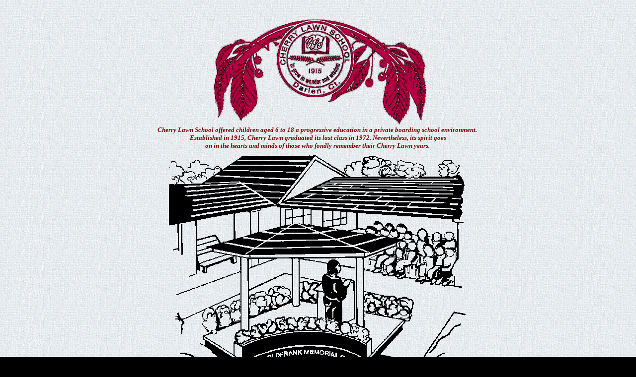

--- FILE ---
content_type: text/html
request_url: https://cherrylawnschool.org/
body_size: 6252
content:
<html>

<head>
<meta name="GENERATOR" content="Microsoft FrontPage 5.0">
<meta name="ProgId" content="FrontPage.Editor.Document">
<link REL="SHORTCUT ICON" HREF="http://www.cherrylawnschool.org/favicon.ico">
<title>Cherry Lawn School</title>
<title>Cherry Lawn School</title>
<script LANGUAGE="JavaScript">
  <!--- Hide from non-JavaScript browsers
  function CLSFact(){
    var Fact = new Array();
        Fact[1]  = "The well known actor Lloyd Bridges once taught drama at Cherry Lawn.";
        Fact[2]  = "The humorist/director Mike Nichols (born Michael Igor Peschkowsky) was a student at Cherry Lawn, but reportedly did not like the school very much.";
        Fact[3]  = "The father of Dan Bromberg, CLS'58, was the well known Hungarian actor J. Edward Bromberg who was black listed in the 1940s.";
        Fact[4]  = "The well known actress Carol Kane (<I>Hester Street</I>, <I>Annie Hall</I>, and the TV series <I>Taxi</I> are among her credits) was a student at Cherry Lawn in 1964 and 1965.";
        Fact[5]  = "Lazer Gorn, CLS'51, while still a student was instrumental in starting the &quot;Project&quot; when he was able to secure financing and gain Board of Trustee approval -- not bad for a seventeen year old.";
        Fact[6]  = "Cherry Lawn was a home for many refugees from war-torn Europe during World War II.";
        Fact[7]  = "Ludwig Zuber, the last Director of Cherry Lawn School, is now a successful award winning watercolorist living in Florida.";
        Fact[8]  = "Dr. Henry Rosovsky, CLS'44, arrived at Cherry Lawn from Russia without knowing any English.  He was later to be instrumental in establishing the undergraduate core curriculum at Harvard University."; 
        Fact[9]  = "Some of Dr. Sta&#235l's furniture at her Cherry Lawn residence dated back to 1815.  She had to have permission to take it out of Sweden.";
        Fact[10] = "Basil Burwell appeared in the movie <I>David Copperfield</I> as a fish monger.  Look for him saying &quot;Fish ... Fresh fish.&quot;";
        Fact[11] = "Thelonious Monk, Jr., CLS'67, son of the jazz great, Thelonious Monk, has become a prominent jazz artist in his own right.  He is known today as &quot;T.S. Monk.&quot;";
        Fact[12] = "Michael Angione, CLS'71, a star athlete at Cherry Lawn, went on to play baseball in the Minnesota Twins organization for three years only to have his career cut short due to an injury.  Later he returned to school to get an MBA.";
        Fact[13] = "Arnold Mizzy, CLS'26, had his brush with fame when he married Gypsy Rose Lee.  The marriage, however, lasted less than a month.  In another CLS connection to Ms. Lee, the Roger Richman (CLS'61) Agency represents all licensing, including advertising campaigns, merchandising, look-alike and sound-alike services, premiums, and promotions for the burlesque legend.";
        Fact[14] = "Rock superstar David Lee Roth attended Cherry Lawn for part of the 1971-72 school year.  Later (1984) as the lead singer of the Van Halen group, he recorded the hit song 'Hot for Teacher' in which he recounts a youthful crush on one of his Cherry Lawn teachers.";                    
        Fact[15] = "Cherry Lawner Sheldon Harte, who kept a monkey as a pet, later became Trotsky's bodyguard.  He was killed in an attack on Trotsky's home a week before the Russian exile was assassinated in Mexico in 1940.";                    
        Fact[16] = "Dorothy Gilman Butters who taught English and Creative Writing at CLS in 1969 to 1970 has gone on to be a successful author of about 17 mystery novels revolving around a character called Mrs. Pollifax. There is a fansite at http://www.mrspollifax.com ";                   
        Fact[17] = "Elie A. Shneour, CLS'43, now heads the Biomedical Research Institute at the University of California at San Diego.  He recently was called upon to work on biomedical issues related to the war in Kosovo.";
        Fact[18] = "Renee Shneour, CLS'47, now lives in Madrid where she is recognized as the celebrated flamenco dancer, Laura Toledo.";  
        Fact[19] = "John Rozdilsky, former Cherry Lawn science and math teacher, is now the curator of mammals at the Burke Museum of Natural History in Seattle, Washington.";  
        Fact[20] = "Hank Gans, CLS'67, was the producer of the feature film, 'Unconditional Love', which won three major international film festivals. Tribeca Film Center, a sponsor of one of the festivals, sent Nancy Friedman, CLS'67, head of sales for Tribeca, as their representative to give the award to the winner, thus reuniting old CLS classmates.";  
        Fact[21] = "George Clarke, CLS'68, know as 'GC' to his classmates, was appointed by the Mayor and ratified unanimously as Chairman to head the Assessment and Appeals Board in the nation's capitol, Washington, DC. This board is responsible for over 80 Billion dollars in real property assessments in the District of Columbia.";
        Fact[22] = "Bernice (Brown) Dillinger Dowis, a one-time dormitory house mother at Cherry Lawn died Dec. 30, 1996, at the age of 100.  A member of the Screen Actors Guild, Bernice had speaking parts in two Woody Allen films, <I>Zelig</I> and <I>Broadway Danny Rose</I>.";
        Fact[23] = "Larry Frisch, CLS'46, began his filmmaking career when at age 17 he directed <I>This Is My School</I>, a film about Cherry Lawn.  It was recommended in 1947 for an Academy Award. He later wrote and directed <I>Tel Aviv Taxi</I> in 1955, which is the first feature film fully produced in Israel.";
        Fact[24] = "John Corigliano, who attended Cherry Lawn in 1950, recently won the Academy Award for his musical score for the picture <I>The Red Violin</I>.";
        Fact[25] = "Frances Degen Horowitz, CLS'49, a nationally recognized educational leader and renowned developmental psychologist, is President of The Graduate School and University Center of The City University of New York.";
        Fact[26] = "Famed German-born dancer, Hanya Holm (1893-1992), taught briefly at Cherry Lawn.  Holm won a place beside Martha Graham, Doris Humphrey and Charles Wiedman as one of the 'Big Four' founders of American modern dance. In 1937 she created one of modern dance's greatest masterpieces, <I>Trend</I>, a work of epic proportions about social destruction and rebirth.";
        Fact[27] = "David Evanier*, CLS'56, co-authored <I>Who's Sorry Now</I> with Joey Pantoliano, an actor on the <I>Sopranos</I> TV series.";  
        Fact[28] = "Dr. Sta&#235l's full name was <I>Christina Maria Elizabeth Sta&#235l von Holstein till Vapno Bogoslovsky</I>.";
        Fact[29] = "Nancy Fortner, CLS'60, is the widow of astronaut Charles (Pete) Conrad, commander of the Apollo 12 mission and the third human to step foot on the Moon.  Pete Conrad died in a motorcycle accident in 1999.";
        Fact[30] = "Barbara Dooneief Haas, CLS'60, plays the role of Aida Melfi, the mother of Tony Soprano's therapist's, Lorraine Bracco, on the hit TV show <I>The Soprono's</I>.";
        Fact[31] = "Cherry Lawn nurse, Therese Brennan, was the mother-in-law of a famous American political figure.  Therese's daughter, Elizabeth Brennan, married 'Pat' Moynihan in 1955. He was later to become U.S. Senator from New York and an advisor to four Presidents across party lines.";
        Fact[32] = "Paul Gaer, who attended Cherry Lawn in the late 1940s, went on to have a successful career as a film producer and writer. He is perhaps best known for writing the screen play for the film <I>The Electric Horseman</I>, which starred Robert Redford and Jane Fonda.";
        Fact[33] = "Barbara Kleinman Wolk, CLS'57, was honored as a 'My Teacher Is My Hero' awardee by New York City Mayor, Michael Bloomberg, at Madison Square Garden.";
        Fact[34] = "David Evanier, CLS 56, recently published ROMAN CANDLE: THE LIFE OF BOBBY DARIN (Rodale Press). It was selected by Janet Maslin of the New York Times as one of the Top Ten books of 2004. See the News & Letters section of the website for more information!";� 
        Fact[35] = "Gwen Davis, CLS'50, Has published 17 books. Her fourth novel, <I>Sweet William</I>, was about Cherry Lawn. A movie was to have been made of the novel by M-G-M in the 70s.  The studio sent a crew up to CLS to scout locations with the intention of filming the story at Cherry Lawn.� Unfortunately, the director dropped out to do a Redford film instead.�Copies of Sweet William can still be found in libraries, or by searching for Gwen Davis on Abe.com";� 
        Fact[36] = "Famed Russian Author Vladimir Nabokov once visited the Sta&#235l's at Cherry Lawn. Mr. Zuber recalls being so impressed by Nabokov's intellect that he felt it was a good time to remain silent and just listen!";� 
        Fact[37] = "Peter Glassgold, CLS'56, recalls his somewhat scattered years of attendance at Cherry Lawn... The last year I was at Cherry Lawn was 1952.� I was also at the school as a kindergartner in '44-'45 and then again in the spring of '47, when that movie, <I>This Is My School</I> was made--and there's a bit of lore to that: The little boy whose birthday it was--my former self.� But until I bought the video, I'd never seen it, so one of life's loose ends was finally closed.";
        Fact[38] = "Joan Sugerman, CLS '49, was later known as <I>Tiger Morse</I>, and became an influential fashion designer, and Andy Warhol movie star during the 1960's. She also designed fashions for Frank Zappa & The Mothers of Invention, among other notable clients. Her clothing is now very collectible, as well as much copied";
        Fact[39] = "Jon 'Birdie' Ames, CLS '70, Appeared for five seasons as Jergenson, one of the offbeat office workers in the hit 1980's television comedy, Moonlighting, which starred Bruce Willis and Cybill Shepherd.";
        Fact[40] = "Gay Gaer Luce, CLS 47, is a transpersonal psychologist, author of five books translated into seven languages, and three-time recipient of the American Psychological Association award for journalism. She is also the sister of Paul Gaer, another notable alumnus.";
        Fact[41] = "E. Francis Thompson taught art at CLS for a couple of years. He is better known for creating the concept of big screen movies and surround sound. He was also instrumental in the development of IMAX, and was an Oscar winner among other achievements. More about him at http://www.allbusiness.com/services/motion-pictures/4934200-1.html";
        Fact[42] = "The well known musician,Ramblin Jack Elliot, was sent to Cherry Lawn in the late 1940's after running away at 14 and joining a Rodeo. He says he liked Cherry Lawn okay, because they had horses.";


        
    i = Math.floor((Math.random() * 42)) + 1;
    Title = Fact[i];

    return Title;
  }
  // Stop hiding -->
  </script>
</head>

<body BACKGROUND="grayppr.gif" link="#0000FF" vlink="#0000FF" bgcolor="#000000">

<script language="JavaScript1.2">



</script>
<p align="center" style="word-spacing: 0; margin: 0">&nbsp;</p>
<p align="center" style="word-spacing: 0; margin: 0">
<img border="0" src="clsplaquelogo07.gif" width="470" height="228"></p>
<p align="center" style="word-spacing: 0; margin: 0"><b><i>
<font color="#800000" size="2">Cherry Lawn School offered children aged 6 to 18 
a progressive education in a private boarding school environment.&nbsp;</font></i></b>
</p>
<p align="center" style="word-spacing: 0; margin: 0"><b><i>
<font color="#800000" size="2">Established in 1915, Cherry Lawn graduated its 
last class in 1972. Nevertheless, its spirit goes</font></i></b> </p>
<p align="center" style="word-spacing: 0; margin: 0"><b><i>
<font color="#800000" size="2">on in the hearts and minds of those who fondly 
remember their Cherry Lawn years.&nbsp;</font></i></b> </p>
<p align="center" style="word-spacing: 0; margin: 0">
<img border="0" src="Morning%20Meeting%20for%20Website%20Tranparent.gif" width="600" height="578"></p>
<p align="center" style="word-spacing: 0; margin: 0">
&nbsp;</p>
<p style="margin-top: 0; margin-bottom: 0">&nbsp;</p>
<div align="center">
  <center>
  <table border="0" cellpadding="0" cellspacing="0" width="618">
    <tr>
      <td width="616" align="center">
      <p align="center" style="word-spacing: 0; margin: 0">&nbsp;
      <a href="https://www.facebook.com/groups/38006038779/">
      <img border="0" src="Button_facebook.gif" width="230" height="43"></a>
      <a href="yearbooks/index.htm">
      <img border="0" src="Button_CherryPits.gif" width="115" height="43"></a>
      <a href="pom/photomonth.html">
      <img border="0" src="Button_POM.gif" width="230" height="43"></a> &nbsp;</td>
    </tr>
    <tr>
      <td width="616">
      <p align="center" style="word-spacing: 0; line-height: 100%; margin: 0">
      <a href="reunions/index.htm">
      <img border="0" src="Button_reunions.gif" style="border-style:solid; border-color:#FF0000; " width="115" height="43"></a>
      <a href="news/alumnews.html">
      <img border="0" src="Button_letters.gif" width="115" height="43"></a>
      <a href="directory/directory.html">
      <img border="0" src="Button_Alumdirectory.gif" width="115" height="43"></a>
      <a href="history/history.html">
      <img border="0" src="Button_History.gif" width="115" height="43"></a>
      <a href="memoriam/memoriam.html">
      <img border="0" src="Button_memoriam.gif" width="115" height="43"></a></td>
    </tr>
    <tr>
      <td width="616">
      <p align="center" style="margin-top: 0; margin-bottom: 0"><a href="myschool/index.htm">
      <img border="0" src="Button_the%20movie.gif" width="350" height="43"></a></td>
    </tr>
    <tr>
      <td width="616">
      <p align="center" style="margin-top: 0; margin-bottom: 0"><a href="sourmash/index.htm">
      <img border="0" src="Button_SOURMASH.gif" width="288" height="44"></a></td>
    </tr>
  </table>
  </center>
</div>
<p align="center" style="word-spacing: 0; margin: 0"><font face="Arial">
<a href="pom/bricks/bricks.html"><b><font color="#800000"><i>Cherry Lawn Park 
Update!</i></font></b></a></font></p>
<hr width="70%" color="#800000">
<p align="center" style="word-spacing: 0; line-height: 100%; margin: 0">
<font color="#800000" size="4">
<img border="0" src="CLSFact.gif" width="254" height="19">&nbsp;</font> </p>
<center>
<table BORDER="0" BGCOLOR="#C0C0C0" background="grayppr.gif">
  <tr>
    <td WIDTH="600">
    <p style="word-spacing: 0; margin: 0"><font color="#800000" SIZE="2">
    <script LANGUAGE="JavaScript">
   <!--- Hide from non-JavaScript browsers
      var Title = CLSFact();
     {
          document.write("<B>"+Title+"</B><BR>");
     }
   // Stop hiding -->
    </script>
    </font></td>
  </tr>
</table>
</center><hr width="70%" color="#800000">
<p style="word-spacing: 0; line-height: 50%; margin: 0" align="center">
&nbsp;</p>
<p style="word-spacing: 0; line-height: 50%; margin: 0" align="center">&nbsp;</p>
<p style="word-spacing: 0; line-height: 50%; margin: 0" align="center"><i>
<font face="Arial" color="#800000">
<a href="directory/diplomas_transcripts.html">Do you need your school records? 
Click here!</a></font></i></p>
<p style="word-spacing: 0; line-height: 50%; margin: 0" align="center">
<font color="#800000" size="2"></p>
<center>
<p>
<script language="Javascript" src="http://www.cherrylawnschool.org/phpcount13/counter.php?page=homepage">
<!--//--></script>
<script LANGUAGE="JavaScript">


//<!---//hide script from old browsers
//document.write( "<br>Last revised: "+ document.lastModified );
//end hiding contents --->
</script>
</p>
</center></font>
<p>&nbsp;</font></p>

</body>

</html>